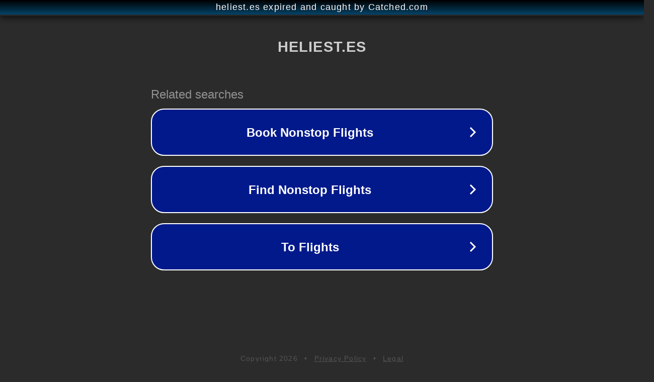

--- FILE ---
content_type: text/html; charset=utf-8
request_url: https://heliest.es/vuelos/vuelos-tenerife-nueva-york-directo/
body_size: 1090
content:
<!doctype html>
<html data-adblockkey="MFwwDQYJKoZIhvcNAQEBBQADSwAwSAJBANDrp2lz7AOmADaN8tA50LsWcjLFyQFcb/P2Txc58oYOeILb3vBw7J6f4pamkAQVSQuqYsKx3YzdUHCvbVZvFUsCAwEAAQ==_WFCrz0USAglg0sZ/+5/rfGdE8XF7B3ubimAbrhzO2VZ2dfT34ZNSWty9dj6BunFJLPz8fFFhgEnc9ZDb6MSQig==" lang="en" style="background: #2B2B2B;">
<head>
    <meta charset="utf-8">
    <meta name="viewport" content="width=device-width, initial-scale=1">
    <link rel="icon" href="[data-uri]">
    <link rel="preconnect" href="https://www.google.com" crossorigin>
</head>
<body>
<div id="target" style="opacity: 0"></div>
<script>window.park = "[base64]";</script>
<script src="/bLcNFWFfR.js"></script>
</body>
</html>
